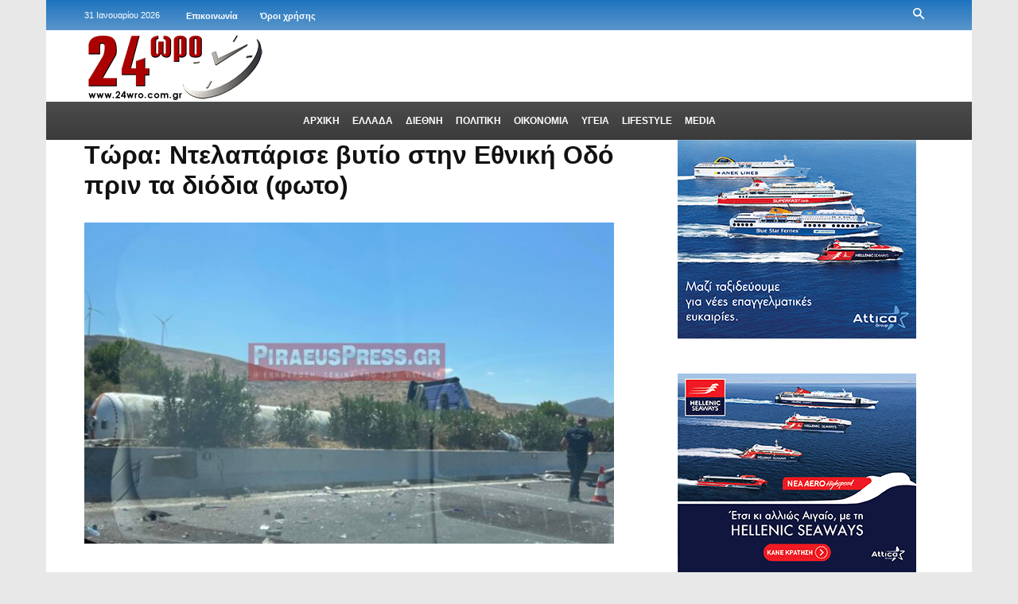

--- FILE ---
content_type: text/html; charset=utf-8
request_url: https://www.google.com/recaptcha/api2/aframe
body_size: 268
content:
<!DOCTYPE HTML><html><head><meta http-equiv="content-type" content="text/html; charset=UTF-8"></head><body><script nonce="7PAgvU4yhGRSixrB3UwUXA">/** Anti-fraud and anti-abuse applications only. See google.com/recaptcha */ try{var clients={'sodar':'https://pagead2.googlesyndication.com/pagead/sodar?'};window.addEventListener("message",function(a){try{if(a.source===window.parent){var b=JSON.parse(a.data);var c=clients[b['id']];if(c){var d=document.createElement('img');d.src=c+b['params']+'&rc='+(localStorage.getItem("rc::a")?sessionStorage.getItem("rc::b"):"");window.document.body.appendChild(d);sessionStorage.setItem("rc::e",parseInt(sessionStorage.getItem("rc::e")||0)+1);localStorage.setItem("rc::h",'1769909554071');}}}catch(b){}});window.parent.postMessage("_grecaptcha_ready", "*");}catch(b){}</script></body></html>